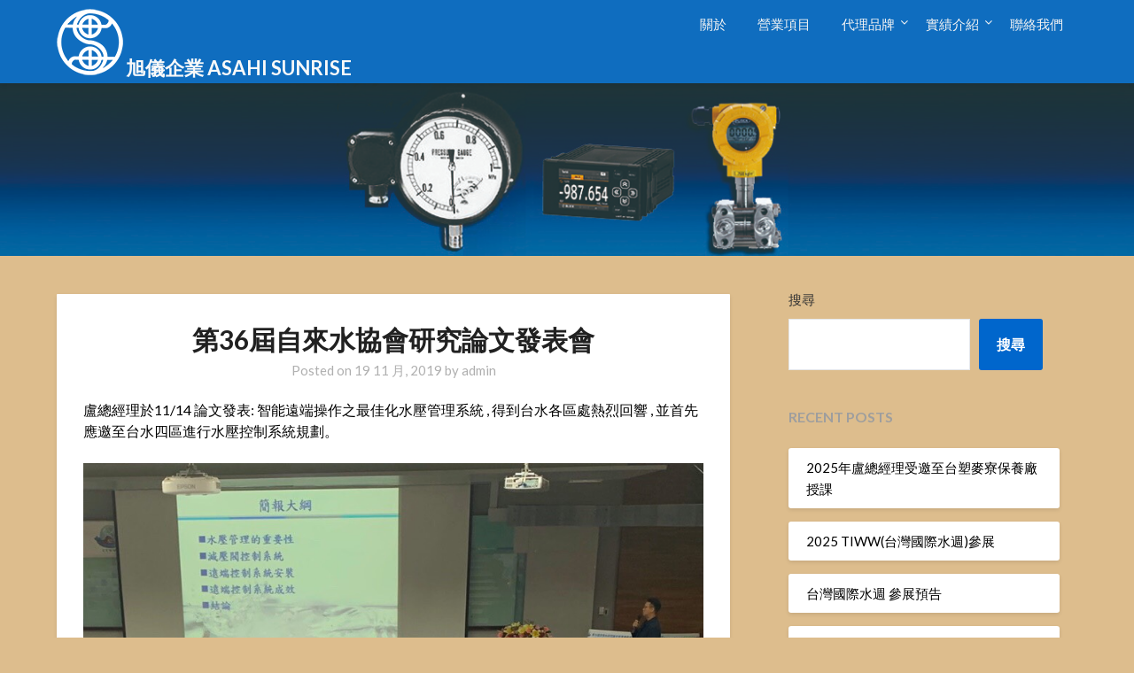

--- FILE ---
content_type: text/html; charset=UTF-8
request_url: https://asahi.tw/2019/11/%E7%AC%AC36%E5%B1%86%E8%87%AA%E4%BE%86%E6%B0%B4%E5%8D%94%E6%9C%83%E7%A0%94%E7%A9%B6%E8%AB%96%E6%96%87%E7%99%BC%E8%A1%A8%E6%9C%83/
body_size: 15585
content:
<!doctype html>
<html lang="zh-TW">
<head>
	<meta charset="UTF-8">
	<meta name="viewport" content="width=device-width, initial-scale=1">
	<link rel="profile" href="http://gmpg.org/xfn/11">
	<meta name='robots' content='index, follow, max-image-preview:large, max-snippet:-1, max-video-preview:-1' />

	<!-- This site is optimized with the Yoast SEO plugin v26.5 - https://yoast.com/wordpress/plugins/seo/ -->
	<title>第36屆自來水協會研究論文發表會 - 旭儀企業 ASAHI SUNRISE</title>
	<link rel="canonical" href="https://asahi.tw/2019/11/第36屆自來水協會研究論文發表會/" />
	<meta property="og:locale" content="zh_TW" />
	<meta property="og:type" content="article" />
	<meta property="og:title" content="第36屆自來水協會研究論文發表會 - 旭儀企業 ASAHI SUNRISE" />
	<meta property="og:description" content="盧總經理於11/14 論文發表: 智能遠端操作之最佳化水壓管理系統 , 得到台水各區處熱烈回響 , 並首先應邀..." />
	<meta property="og:url" content="https://asahi.tw/2019/11/第36屆自來水協會研究論文發表會/" />
	<meta property="og:site_name" content="旭儀企業 ASAHI SUNRISE" />
	<meta property="article:published_time" content="2019-11-19T08:55:29+00:00" />
	<meta property="og:image" content="https://asahi.tw/wp-content/uploads/2019/11/S__40378376-1.jpg" />
	<meta property="og:image:width" content="859" />
	<meta property="og:image:height" content="483" />
	<meta property="og:image:type" content="image/jpeg" />
	<meta name="author" content="admin" />
	<meta name="twitter:card" content="summary_large_image" />
	<meta name="twitter:label1" content="作者:" />
	<meta name="twitter:data1" content="admin" />
	<script type="application/ld+json" class="yoast-schema-graph">{"@context":"https://schema.org","@graph":[{"@type":"Article","@id":"https://asahi.tw/2019/11/%e7%ac%ac36%e5%b1%86%e8%87%aa%e4%be%86%e6%b0%b4%e5%8d%94%e6%9c%83%e7%a0%94%e7%a9%b6%e8%ab%96%e6%96%87%e7%99%bc%e8%a1%a8%e6%9c%83/#article","isPartOf":{"@id":"https://asahi.tw/2019/11/%e7%ac%ac36%e5%b1%86%e8%87%aa%e4%be%86%e6%b0%b4%e5%8d%94%e6%9c%83%e7%a0%94%e7%a9%b6%e8%ab%96%e6%96%87%e7%99%bc%e8%a1%a8%e6%9c%83/"},"author":{"name":"admin","@id":"https://asahi.tw/#/schema/person/16e5dcc12d09e8b4681180632b3fde71"},"headline":"第36屆自來水協會研究論文發表會","datePublished":"2019-11-19T08:55:29+00:00","mainEntityOfPage":{"@id":"https://asahi.tw/2019/11/%e7%ac%ac36%e5%b1%86%e8%87%aa%e4%be%86%e6%b0%b4%e5%8d%94%e6%9c%83%e7%a0%94%e7%a9%b6%e8%ab%96%e6%96%87%e7%99%bc%e8%a1%a8%e6%9c%83/"},"wordCount":0,"publisher":{"@id":"https://asahi.tw/#organization"},"image":{"@id":"https://asahi.tw/2019/11/%e7%ac%ac36%e5%b1%86%e8%87%aa%e4%be%86%e6%b0%b4%e5%8d%94%e6%9c%83%e7%a0%94%e7%a9%b6%e8%ab%96%e6%96%87%e7%99%bc%e8%a1%a8%e6%9c%83/#primaryimage"},"thumbnailUrl":"https://asahi.tw/wp-content/uploads/2019/11/S__40378376-1.jpg","articleSection":["Uncategorized"],"inLanguage":"zh-TW"},{"@type":"WebPage","@id":"https://asahi.tw/2019/11/%e7%ac%ac36%e5%b1%86%e8%87%aa%e4%be%86%e6%b0%b4%e5%8d%94%e6%9c%83%e7%a0%94%e7%a9%b6%e8%ab%96%e6%96%87%e7%99%bc%e8%a1%a8%e6%9c%83/","url":"https://asahi.tw/2019/11/%e7%ac%ac36%e5%b1%86%e8%87%aa%e4%be%86%e6%b0%b4%e5%8d%94%e6%9c%83%e7%a0%94%e7%a9%b6%e8%ab%96%e6%96%87%e7%99%bc%e8%a1%a8%e6%9c%83/","name":"第36屆自來水協會研究論文發表會 - 旭儀企業 ASAHI SUNRISE","isPartOf":{"@id":"https://asahi.tw/#website"},"primaryImageOfPage":{"@id":"https://asahi.tw/2019/11/%e7%ac%ac36%e5%b1%86%e8%87%aa%e4%be%86%e6%b0%b4%e5%8d%94%e6%9c%83%e7%a0%94%e7%a9%b6%e8%ab%96%e6%96%87%e7%99%bc%e8%a1%a8%e6%9c%83/#primaryimage"},"image":{"@id":"https://asahi.tw/2019/11/%e7%ac%ac36%e5%b1%86%e8%87%aa%e4%be%86%e6%b0%b4%e5%8d%94%e6%9c%83%e7%a0%94%e7%a9%b6%e8%ab%96%e6%96%87%e7%99%bc%e8%a1%a8%e6%9c%83/#primaryimage"},"thumbnailUrl":"https://asahi.tw/wp-content/uploads/2019/11/S__40378376-1.jpg","datePublished":"2019-11-19T08:55:29+00:00","breadcrumb":{"@id":"https://asahi.tw/2019/11/%e7%ac%ac36%e5%b1%86%e8%87%aa%e4%be%86%e6%b0%b4%e5%8d%94%e6%9c%83%e7%a0%94%e7%a9%b6%e8%ab%96%e6%96%87%e7%99%bc%e8%a1%a8%e6%9c%83/#breadcrumb"},"inLanguage":"zh-TW","potentialAction":[{"@type":"ReadAction","target":["https://asahi.tw/2019/11/%e7%ac%ac36%e5%b1%86%e8%87%aa%e4%be%86%e6%b0%b4%e5%8d%94%e6%9c%83%e7%a0%94%e7%a9%b6%e8%ab%96%e6%96%87%e7%99%bc%e8%a1%a8%e6%9c%83/"]}]},{"@type":"ImageObject","inLanguage":"zh-TW","@id":"https://asahi.tw/2019/11/%e7%ac%ac36%e5%b1%86%e8%87%aa%e4%be%86%e6%b0%b4%e5%8d%94%e6%9c%83%e7%a0%94%e7%a9%b6%e8%ab%96%e6%96%87%e7%99%bc%e8%a1%a8%e6%9c%83/#primaryimage","url":"https://asahi.tw/wp-content/uploads/2019/11/S__40378376-1.jpg","contentUrl":"https://asahi.tw/wp-content/uploads/2019/11/S__40378376-1.jpg","width":859,"height":483},{"@type":"BreadcrumbList","@id":"https://asahi.tw/2019/11/%e7%ac%ac36%e5%b1%86%e8%87%aa%e4%be%86%e6%b0%b4%e5%8d%94%e6%9c%83%e7%a0%94%e7%a9%b6%e8%ab%96%e6%96%87%e7%99%bc%e8%a1%a8%e6%9c%83/#breadcrumb","itemListElement":[{"@type":"ListItem","position":1,"name":"首頁","item":"https://asahi.tw/"},{"@type":"ListItem","position":2,"name":"第36屆自來水協會研究論文發表會"}]},{"@type":"WebSite","@id":"https://asahi.tw/#website","url":"https://asahi.tw/","name":"旭儀企業 ASAHI SUNRISE","description":"代理日本、加拿大、英國、德國的壓力、溫度、流量、液位計及檢測設備","publisher":{"@id":"https://asahi.tw/#organization"},"potentialAction":[{"@type":"SearchAction","target":{"@type":"EntryPoint","urlTemplate":"https://asahi.tw/?s={search_term_string}"},"query-input":{"@type":"PropertyValueSpecification","valueRequired":true,"valueName":"search_term_string"}}],"inLanguage":"zh-TW"},{"@type":"Organization","@id":"https://asahi.tw/#organization","name":"旭儀企業 ASAHI SUNRISE","url":"https://asahi.tw/","logo":{"@type":"ImageObject","inLanguage":"zh-TW","@id":"https://asahi.tw/#/schema/logo/image/","url":"https://asahi.tw/wp-content/uploads/2025/12/ASAHI_logoL-1-1.png","contentUrl":"https://asahi.tw/wp-content/uploads/2025/12/ASAHI_logoL-1-1.png","width":75,"height":75,"caption":"旭儀企業 ASAHI SUNRISE"},"image":{"@id":"https://asahi.tw/#/schema/logo/image/"}},{"@type":"Person","@id":"https://asahi.tw/#/schema/person/16e5dcc12d09e8b4681180632b3fde71","name":"admin","image":{"@type":"ImageObject","inLanguage":"zh-TW","@id":"https://asahi.tw/#/schema/person/image/","url":"https://secure.gravatar.com/avatar/6cebe06e5b82c41011f3ae8a60217f4a0703c7fb9c5719af8534075c4ae58f30?s=96&d=mm&r=g","contentUrl":"https://secure.gravatar.com/avatar/6cebe06e5b82c41011f3ae8a60217f4a0703c7fb9c5719af8534075c4ae58f30?s=96&d=mm&r=g","caption":"admin"},"sameAs":["https://asahi.tw"],"url":"https://asahi.tw/author/admin_5l548h1u/"}]}</script>
	<!-- / Yoast SEO plugin. -->


<link rel='dns-prefetch' href='//fonts.googleapis.com' />
<link rel='dns-prefetch' href='//www.googletagmanager.com' />
<link rel="alternate" type="application/rss+xml" title="訂閱《旭儀企業 ASAHI SUNRISE》&raquo; 資訊提供" href="https://asahi.tw/feed/" />
<link rel="alternate" type="application/rss+xml" title="訂閱《旭儀企業 ASAHI SUNRISE》&raquo; 留言的資訊提供" href="https://asahi.tw/comments/feed/" />
<link rel="alternate" type="application/rss+xml" title="訂閱《旭儀企業 ASAHI SUNRISE 》&raquo;〈第36屆自來水協會研究論文發表會〉留言的資訊提供" href="https://asahi.tw/2019/11/%e7%ac%ac36%e5%b1%86%e8%87%aa%e4%be%86%e6%b0%b4%e5%8d%94%e6%9c%83%e7%a0%94%e7%a9%b6%e8%ab%96%e6%96%87%e7%99%bc%e8%a1%a8%e6%9c%83/feed/" />
<link rel="alternate" title="oEmbed (JSON)" type="application/json+oembed" href="https://asahi.tw/wp-json/oembed/1.0/embed?url=https%3A%2F%2Fasahi.tw%2F2019%2F11%2F%25e7%25ac%25ac36%25e5%25b1%2586%25e8%2587%25aa%25e4%25be%2586%25e6%25b0%25b4%25e5%258d%2594%25e6%259c%2583%25e7%25a0%2594%25e7%25a9%25b6%25e8%25ab%2596%25e6%2596%2587%25e7%2599%25bc%25e8%25a1%25a8%25e6%259c%2583%2F" />
<link rel="alternate" title="oEmbed (XML)" type="text/xml+oembed" href="https://asahi.tw/wp-json/oembed/1.0/embed?url=https%3A%2F%2Fasahi.tw%2F2019%2F11%2F%25e7%25ac%25ac36%25e5%25b1%2586%25e8%2587%25aa%25e4%25be%2586%25e6%25b0%25b4%25e5%258d%2594%25e6%259c%2583%25e7%25a0%2594%25e7%25a9%25b6%25e8%25ab%2596%25e6%2596%2587%25e7%2599%25bc%25e8%25a1%25a8%25e6%259c%2583%2F&#038;format=xml" />
<style id='wp-img-auto-sizes-contain-inline-css' type='text/css'>
img:is([sizes=auto i],[sizes^="auto," i]){contain-intrinsic-size:3000px 1500px}
/*# sourceURL=wp-img-auto-sizes-contain-inline-css */
</style>
<style id='wp-emoji-styles-inline-css' type='text/css'>

	img.wp-smiley, img.emoji {
		display: inline !important;
		border: none !important;
		box-shadow: none !important;
		height: 1em !important;
		width: 1em !important;
		margin: 0 0.07em !important;
		vertical-align: -0.1em !important;
		background: none !important;
		padding: 0 !important;
	}
/*# sourceURL=wp-emoji-styles-inline-css */
</style>
<style id='wp-block-library-inline-css' type='text/css'>
:root{--wp-block-synced-color:#7a00df;--wp-block-synced-color--rgb:122,0,223;--wp-bound-block-color:var(--wp-block-synced-color);--wp-editor-canvas-background:#ddd;--wp-admin-theme-color:#007cba;--wp-admin-theme-color--rgb:0,124,186;--wp-admin-theme-color-darker-10:#006ba1;--wp-admin-theme-color-darker-10--rgb:0,107,160.5;--wp-admin-theme-color-darker-20:#005a87;--wp-admin-theme-color-darker-20--rgb:0,90,135;--wp-admin-border-width-focus:2px}@media (min-resolution:192dpi){:root{--wp-admin-border-width-focus:1.5px}}.wp-element-button{cursor:pointer}:root .has-very-light-gray-background-color{background-color:#eee}:root .has-very-dark-gray-background-color{background-color:#313131}:root .has-very-light-gray-color{color:#eee}:root .has-very-dark-gray-color{color:#313131}:root .has-vivid-green-cyan-to-vivid-cyan-blue-gradient-background{background:linear-gradient(135deg,#00d084,#0693e3)}:root .has-purple-crush-gradient-background{background:linear-gradient(135deg,#34e2e4,#4721fb 50%,#ab1dfe)}:root .has-hazy-dawn-gradient-background{background:linear-gradient(135deg,#faaca8,#dad0ec)}:root .has-subdued-olive-gradient-background{background:linear-gradient(135deg,#fafae1,#67a671)}:root .has-atomic-cream-gradient-background{background:linear-gradient(135deg,#fdd79a,#004a59)}:root .has-nightshade-gradient-background{background:linear-gradient(135deg,#330968,#31cdcf)}:root .has-midnight-gradient-background{background:linear-gradient(135deg,#020381,#2874fc)}:root{--wp--preset--font-size--normal:16px;--wp--preset--font-size--huge:42px}.has-regular-font-size{font-size:1em}.has-larger-font-size{font-size:2.625em}.has-normal-font-size{font-size:var(--wp--preset--font-size--normal)}.has-huge-font-size{font-size:var(--wp--preset--font-size--huge)}.has-text-align-center{text-align:center}.has-text-align-left{text-align:left}.has-text-align-right{text-align:right}.has-fit-text{white-space:nowrap!important}#end-resizable-editor-section{display:none}.aligncenter{clear:both}.items-justified-left{justify-content:flex-start}.items-justified-center{justify-content:center}.items-justified-right{justify-content:flex-end}.items-justified-space-between{justify-content:space-between}.screen-reader-text{border:0;clip-path:inset(50%);height:1px;margin:-1px;overflow:hidden;padding:0;position:absolute;width:1px;word-wrap:normal!important}.screen-reader-text:focus{background-color:#ddd;clip-path:none;color:#444;display:block;font-size:1em;height:auto;left:5px;line-height:normal;padding:15px 23px 14px;text-decoration:none;top:5px;width:auto;z-index:100000}html :where(.has-border-color){border-style:solid}html :where([style*=border-top-color]){border-top-style:solid}html :where([style*=border-right-color]){border-right-style:solid}html :where([style*=border-bottom-color]){border-bottom-style:solid}html :where([style*=border-left-color]){border-left-style:solid}html :where([style*=border-width]){border-style:solid}html :where([style*=border-top-width]){border-top-style:solid}html :where([style*=border-right-width]){border-right-style:solid}html :where([style*=border-bottom-width]){border-bottom-style:solid}html :where([style*=border-left-width]){border-left-style:solid}html :where(img[class*=wp-image-]){height:auto;max-width:100%}:where(figure){margin:0 0 1em}html :where(.is-position-sticky){--wp-admin--admin-bar--position-offset:var(--wp-admin--admin-bar--height,0px)}@media screen and (max-width:600px){html :where(.is-position-sticky){--wp-admin--admin-bar--position-offset:0px}}

/*# sourceURL=wp-block-library-inline-css */
</style><style id='wp-block-archives-inline-css' type='text/css'>
.wp-block-archives{box-sizing:border-box}.wp-block-archives-dropdown label{display:block}
/*# sourceURL=https://asahi.tw/wp-includes/blocks/archives/style.min.css */
</style>
<style id='wp-block-categories-inline-css' type='text/css'>
.wp-block-categories{box-sizing:border-box}.wp-block-categories.alignleft{margin-right:2em}.wp-block-categories.alignright{margin-left:2em}.wp-block-categories.wp-block-categories-dropdown.aligncenter{text-align:center}.wp-block-categories .wp-block-categories__label{display:block;width:100%}
/*# sourceURL=https://asahi.tw/wp-includes/blocks/categories/style.min.css */
</style>
<style id='wp-block-heading-inline-css' type='text/css'>
h1:where(.wp-block-heading).has-background,h2:where(.wp-block-heading).has-background,h3:where(.wp-block-heading).has-background,h4:where(.wp-block-heading).has-background,h5:where(.wp-block-heading).has-background,h6:where(.wp-block-heading).has-background{padding:1.25em 2.375em}h1.has-text-align-left[style*=writing-mode]:where([style*=vertical-lr]),h1.has-text-align-right[style*=writing-mode]:where([style*=vertical-rl]),h2.has-text-align-left[style*=writing-mode]:where([style*=vertical-lr]),h2.has-text-align-right[style*=writing-mode]:where([style*=vertical-rl]),h3.has-text-align-left[style*=writing-mode]:where([style*=vertical-lr]),h3.has-text-align-right[style*=writing-mode]:where([style*=vertical-rl]),h4.has-text-align-left[style*=writing-mode]:where([style*=vertical-lr]),h4.has-text-align-right[style*=writing-mode]:where([style*=vertical-rl]),h5.has-text-align-left[style*=writing-mode]:where([style*=vertical-lr]),h5.has-text-align-right[style*=writing-mode]:where([style*=vertical-rl]),h6.has-text-align-left[style*=writing-mode]:where([style*=vertical-lr]),h6.has-text-align-right[style*=writing-mode]:where([style*=vertical-rl]){rotate:180deg}
/*# sourceURL=https://asahi.tw/wp-includes/blocks/heading/style.min.css */
</style>
<style id='wp-block-image-inline-css' type='text/css'>
.wp-block-image>a,.wp-block-image>figure>a{display:inline-block}.wp-block-image img{box-sizing:border-box;height:auto;max-width:100%;vertical-align:bottom}@media not (prefers-reduced-motion){.wp-block-image img.hide{visibility:hidden}.wp-block-image img.show{animation:show-content-image .4s}}.wp-block-image[style*=border-radius] img,.wp-block-image[style*=border-radius]>a{border-radius:inherit}.wp-block-image.has-custom-border img{box-sizing:border-box}.wp-block-image.aligncenter{text-align:center}.wp-block-image.alignfull>a,.wp-block-image.alignwide>a{width:100%}.wp-block-image.alignfull img,.wp-block-image.alignwide img{height:auto;width:100%}.wp-block-image .aligncenter,.wp-block-image .alignleft,.wp-block-image .alignright,.wp-block-image.aligncenter,.wp-block-image.alignleft,.wp-block-image.alignright{display:table}.wp-block-image .aligncenter>figcaption,.wp-block-image .alignleft>figcaption,.wp-block-image .alignright>figcaption,.wp-block-image.aligncenter>figcaption,.wp-block-image.alignleft>figcaption,.wp-block-image.alignright>figcaption{caption-side:bottom;display:table-caption}.wp-block-image .alignleft{float:left;margin:.5em 1em .5em 0}.wp-block-image .alignright{float:right;margin:.5em 0 .5em 1em}.wp-block-image .aligncenter{margin-left:auto;margin-right:auto}.wp-block-image :where(figcaption){margin-bottom:1em;margin-top:.5em}.wp-block-image.is-style-circle-mask img{border-radius:9999px}@supports ((-webkit-mask-image:none) or (mask-image:none)) or (-webkit-mask-image:none){.wp-block-image.is-style-circle-mask img{border-radius:0;-webkit-mask-image:url('data:image/svg+xml;utf8,<svg viewBox="0 0 100 100" xmlns="http://www.w3.org/2000/svg"><circle cx="50" cy="50" r="50"/></svg>');mask-image:url('data:image/svg+xml;utf8,<svg viewBox="0 0 100 100" xmlns="http://www.w3.org/2000/svg"><circle cx="50" cy="50" r="50"/></svg>');mask-mode:alpha;-webkit-mask-position:center;mask-position:center;-webkit-mask-repeat:no-repeat;mask-repeat:no-repeat;-webkit-mask-size:contain;mask-size:contain}}:root :where(.wp-block-image.is-style-rounded img,.wp-block-image .is-style-rounded img){border-radius:9999px}.wp-block-image figure{margin:0}.wp-lightbox-container{display:flex;flex-direction:column;position:relative}.wp-lightbox-container img{cursor:zoom-in}.wp-lightbox-container img:hover+button{opacity:1}.wp-lightbox-container button{align-items:center;backdrop-filter:blur(16px) saturate(180%);background-color:#5a5a5a40;border:none;border-radius:4px;cursor:zoom-in;display:flex;height:20px;justify-content:center;opacity:0;padding:0;position:absolute;right:16px;text-align:center;top:16px;width:20px;z-index:100}@media not (prefers-reduced-motion){.wp-lightbox-container button{transition:opacity .2s ease}}.wp-lightbox-container button:focus-visible{outline:3px auto #5a5a5a40;outline:3px auto -webkit-focus-ring-color;outline-offset:3px}.wp-lightbox-container button:hover{cursor:pointer;opacity:1}.wp-lightbox-container button:focus{opacity:1}.wp-lightbox-container button:focus,.wp-lightbox-container button:hover,.wp-lightbox-container button:not(:hover):not(:active):not(.has-background){background-color:#5a5a5a40;border:none}.wp-lightbox-overlay{box-sizing:border-box;cursor:zoom-out;height:100vh;left:0;overflow:hidden;position:fixed;top:0;visibility:hidden;width:100%;z-index:100000}.wp-lightbox-overlay .close-button{align-items:center;cursor:pointer;display:flex;justify-content:center;min-height:40px;min-width:40px;padding:0;position:absolute;right:calc(env(safe-area-inset-right) + 16px);top:calc(env(safe-area-inset-top) + 16px);z-index:5000000}.wp-lightbox-overlay .close-button:focus,.wp-lightbox-overlay .close-button:hover,.wp-lightbox-overlay .close-button:not(:hover):not(:active):not(.has-background){background:none;border:none}.wp-lightbox-overlay .lightbox-image-container{height:var(--wp--lightbox-container-height);left:50%;overflow:hidden;position:absolute;top:50%;transform:translate(-50%,-50%);transform-origin:top left;width:var(--wp--lightbox-container-width);z-index:9999999999}.wp-lightbox-overlay .wp-block-image{align-items:center;box-sizing:border-box;display:flex;height:100%;justify-content:center;margin:0;position:relative;transform-origin:0 0;width:100%;z-index:3000000}.wp-lightbox-overlay .wp-block-image img{height:var(--wp--lightbox-image-height);min-height:var(--wp--lightbox-image-height);min-width:var(--wp--lightbox-image-width);width:var(--wp--lightbox-image-width)}.wp-lightbox-overlay .wp-block-image figcaption{display:none}.wp-lightbox-overlay button{background:none;border:none}.wp-lightbox-overlay .scrim{background-color:#fff;height:100%;opacity:.9;position:absolute;width:100%;z-index:2000000}.wp-lightbox-overlay.active{visibility:visible}@media not (prefers-reduced-motion){.wp-lightbox-overlay.active{animation:turn-on-visibility .25s both}.wp-lightbox-overlay.active img{animation:turn-on-visibility .35s both}.wp-lightbox-overlay.show-closing-animation:not(.active){animation:turn-off-visibility .35s both}.wp-lightbox-overlay.show-closing-animation:not(.active) img{animation:turn-off-visibility .25s both}.wp-lightbox-overlay.zoom.active{animation:none;opacity:1;visibility:visible}.wp-lightbox-overlay.zoom.active .lightbox-image-container{animation:lightbox-zoom-in .4s}.wp-lightbox-overlay.zoom.active .lightbox-image-container img{animation:none}.wp-lightbox-overlay.zoom.active .scrim{animation:turn-on-visibility .4s forwards}.wp-lightbox-overlay.zoom.show-closing-animation:not(.active){animation:none}.wp-lightbox-overlay.zoom.show-closing-animation:not(.active) .lightbox-image-container{animation:lightbox-zoom-out .4s}.wp-lightbox-overlay.zoom.show-closing-animation:not(.active) .lightbox-image-container img{animation:none}.wp-lightbox-overlay.zoom.show-closing-animation:not(.active) .scrim{animation:turn-off-visibility .4s forwards}}@keyframes show-content-image{0%{visibility:hidden}99%{visibility:hidden}to{visibility:visible}}@keyframes turn-on-visibility{0%{opacity:0}to{opacity:1}}@keyframes turn-off-visibility{0%{opacity:1;visibility:visible}99%{opacity:0;visibility:visible}to{opacity:0;visibility:hidden}}@keyframes lightbox-zoom-in{0%{transform:translate(calc((-100vw + var(--wp--lightbox-scrollbar-width))/2 + var(--wp--lightbox-initial-left-position)),calc(-50vh + var(--wp--lightbox-initial-top-position))) scale(var(--wp--lightbox-scale))}to{transform:translate(-50%,-50%) scale(1)}}@keyframes lightbox-zoom-out{0%{transform:translate(-50%,-50%) scale(1);visibility:visible}99%{visibility:visible}to{transform:translate(calc((-100vw + var(--wp--lightbox-scrollbar-width))/2 + var(--wp--lightbox-initial-left-position)),calc(-50vh + var(--wp--lightbox-initial-top-position))) scale(var(--wp--lightbox-scale));visibility:hidden}}
/*# sourceURL=https://asahi.tw/wp-includes/blocks/image/style.min.css */
</style>
<style id='wp-block-latest-comments-inline-css' type='text/css'>
ol.wp-block-latest-comments{box-sizing:border-box;margin-left:0}:where(.wp-block-latest-comments:not([style*=line-height] .wp-block-latest-comments__comment)){line-height:1.1}:where(.wp-block-latest-comments:not([style*=line-height] .wp-block-latest-comments__comment-excerpt p)){line-height:1.8}.has-dates :where(.wp-block-latest-comments:not([style*=line-height])),.has-excerpts :where(.wp-block-latest-comments:not([style*=line-height])){line-height:1.5}.wp-block-latest-comments .wp-block-latest-comments{padding-left:0}.wp-block-latest-comments__comment{list-style:none;margin-bottom:1em}.has-avatars .wp-block-latest-comments__comment{list-style:none;min-height:2.25em}.has-avatars .wp-block-latest-comments__comment .wp-block-latest-comments__comment-excerpt,.has-avatars .wp-block-latest-comments__comment .wp-block-latest-comments__comment-meta{margin-left:3.25em}.wp-block-latest-comments__comment-excerpt p{font-size:.875em;margin:.36em 0 1.4em}.wp-block-latest-comments__comment-date{display:block;font-size:.75em}.wp-block-latest-comments .avatar,.wp-block-latest-comments__comment-avatar{border-radius:1.5em;display:block;float:left;height:2.5em;margin-right:.75em;width:2.5em}.wp-block-latest-comments[class*=-font-size] a,.wp-block-latest-comments[style*=font-size] a{font-size:inherit}
/*# sourceURL=https://asahi.tw/wp-includes/blocks/latest-comments/style.min.css */
</style>
<style id='wp-block-latest-posts-inline-css' type='text/css'>
.wp-block-latest-posts{box-sizing:border-box}.wp-block-latest-posts.alignleft{margin-right:2em}.wp-block-latest-posts.alignright{margin-left:2em}.wp-block-latest-posts.wp-block-latest-posts__list{list-style:none}.wp-block-latest-posts.wp-block-latest-posts__list li{clear:both;overflow-wrap:break-word}.wp-block-latest-posts.is-grid{display:flex;flex-wrap:wrap}.wp-block-latest-posts.is-grid li{margin:0 1.25em 1.25em 0;width:100%}@media (min-width:600px){.wp-block-latest-posts.columns-2 li{width:calc(50% - .625em)}.wp-block-latest-posts.columns-2 li:nth-child(2n){margin-right:0}.wp-block-latest-posts.columns-3 li{width:calc(33.33333% - .83333em)}.wp-block-latest-posts.columns-3 li:nth-child(3n){margin-right:0}.wp-block-latest-posts.columns-4 li{width:calc(25% - .9375em)}.wp-block-latest-posts.columns-4 li:nth-child(4n){margin-right:0}.wp-block-latest-posts.columns-5 li{width:calc(20% - 1em)}.wp-block-latest-posts.columns-5 li:nth-child(5n){margin-right:0}.wp-block-latest-posts.columns-6 li{width:calc(16.66667% - 1.04167em)}.wp-block-latest-posts.columns-6 li:nth-child(6n){margin-right:0}}:root :where(.wp-block-latest-posts.is-grid){padding:0}:root :where(.wp-block-latest-posts.wp-block-latest-posts__list){padding-left:0}.wp-block-latest-posts__post-author,.wp-block-latest-posts__post-date{display:block;font-size:.8125em}.wp-block-latest-posts__post-excerpt,.wp-block-latest-posts__post-full-content{margin-bottom:1em;margin-top:.5em}.wp-block-latest-posts__featured-image a{display:inline-block}.wp-block-latest-posts__featured-image img{height:auto;max-width:100%;width:auto}.wp-block-latest-posts__featured-image.alignleft{float:left;margin-right:1em}.wp-block-latest-posts__featured-image.alignright{float:right;margin-left:1em}.wp-block-latest-posts__featured-image.aligncenter{margin-bottom:1em;text-align:center}
/*# sourceURL=https://asahi.tw/wp-includes/blocks/latest-posts/style.min.css */
</style>
<style id='wp-block-search-inline-css' type='text/css'>
.wp-block-search__button{margin-left:10px;word-break:normal}.wp-block-search__button.has-icon{line-height:0}.wp-block-search__button svg{height:1.25em;min-height:24px;min-width:24px;width:1.25em;fill:currentColor;vertical-align:text-bottom}:where(.wp-block-search__button){border:1px solid #ccc;padding:6px 10px}.wp-block-search__inside-wrapper{display:flex;flex:auto;flex-wrap:nowrap;max-width:100%}.wp-block-search__label{width:100%}.wp-block-search.wp-block-search__button-only .wp-block-search__button{box-sizing:border-box;display:flex;flex-shrink:0;justify-content:center;margin-left:0;max-width:100%}.wp-block-search.wp-block-search__button-only .wp-block-search__inside-wrapper{min-width:0!important;transition-property:width}.wp-block-search.wp-block-search__button-only .wp-block-search__input{flex-basis:100%;transition-duration:.3s}.wp-block-search.wp-block-search__button-only.wp-block-search__searchfield-hidden,.wp-block-search.wp-block-search__button-only.wp-block-search__searchfield-hidden .wp-block-search__inside-wrapper{overflow:hidden}.wp-block-search.wp-block-search__button-only.wp-block-search__searchfield-hidden .wp-block-search__input{border-left-width:0!important;border-right-width:0!important;flex-basis:0;flex-grow:0;margin:0;min-width:0!important;padding-left:0!important;padding-right:0!important;width:0!important}:where(.wp-block-search__input){appearance:none;border:1px solid #949494;flex-grow:1;font-family:inherit;font-size:inherit;font-style:inherit;font-weight:inherit;letter-spacing:inherit;line-height:inherit;margin-left:0;margin-right:0;min-width:3rem;padding:8px;text-decoration:unset!important;text-transform:inherit}:where(.wp-block-search__button-inside .wp-block-search__inside-wrapper){background-color:#fff;border:1px solid #949494;box-sizing:border-box;padding:4px}:where(.wp-block-search__button-inside .wp-block-search__inside-wrapper) .wp-block-search__input{border:none;border-radius:0;padding:0 4px}:where(.wp-block-search__button-inside .wp-block-search__inside-wrapper) .wp-block-search__input:focus{outline:none}:where(.wp-block-search__button-inside .wp-block-search__inside-wrapper) :where(.wp-block-search__button){padding:4px 8px}.wp-block-search.aligncenter .wp-block-search__inside-wrapper{margin:auto}.wp-block[data-align=right] .wp-block-search.wp-block-search__button-only .wp-block-search__inside-wrapper{float:right}
/*# sourceURL=https://asahi.tw/wp-includes/blocks/search/style.min.css */
</style>
<style id='wp-block-group-inline-css' type='text/css'>
.wp-block-group{box-sizing:border-box}:where(.wp-block-group.wp-block-group-is-layout-constrained){position:relative}
/*# sourceURL=https://asahi.tw/wp-includes/blocks/group/style.min.css */
</style>
<style id='global-styles-inline-css' type='text/css'>
:root{--wp--preset--aspect-ratio--square: 1;--wp--preset--aspect-ratio--4-3: 4/3;--wp--preset--aspect-ratio--3-4: 3/4;--wp--preset--aspect-ratio--3-2: 3/2;--wp--preset--aspect-ratio--2-3: 2/3;--wp--preset--aspect-ratio--16-9: 16/9;--wp--preset--aspect-ratio--9-16: 9/16;--wp--preset--color--black: #000000;--wp--preset--color--cyan-bluish-gray: #abb8c3;--wp--preset--color--white: #ffffff;--wp--preset--color--pale-pink: #f78da7;--wp--preset--color--vivid-red: #cf2e2e;--wp--preset--color--luminous-vivid-orange: #ff6900;--wp--preset--color--luminous-vivid-amber: #fcb900;--wp--preset--color--light-green-cyan: #7bdcb5;--wp--preset--color--vivid-green-cyan: #00d084;--wp--preset--color--pale-cyan-blue: #8ed1fc;--wp--preset--color--vivid-cyan-blue: #0693e3;--wp--preset--color--vivid-purple: #9b51e0;--wp--preset--gradient--vivid-cyan-blue-to-vivid-purple: linear-gradient(135deg,rgb(6,147,227) 0%,rgb(155,81,224) 100%);--wp--preset--gradient--light-green-cyan-to-vivid-green-cyan: linear-gradient(135deg,rgb(122,220,180) 0%,rgb(0,208,130) 100%);--wp--preset--gradient--luminous-vivid-amber-to-luminous-vivid-orange: linear-gradient(135deg,rgb(252,185,0) 0%,rgb(255,105,0) 100%);--wp--preset--gradient--luminous-vivid-orange-to-vivid-red: linear-gradient(135deg,rgb(255,105,0) 0%,rgb(207,46,46) 100%);--wp--preset--gradient--very-light-gray-to-cyan-bluish-gray: linear-gradient(135deg,rgb(238,238,238) 0%,rgb(169,184,195) 100%);--wp--preset--gradient--cool-to-warm-spectrum: linear-gradient(135deg,rgb(74,234,220) 0%,rgb(151,120,209) 20%,rgb(207,42,186) 40%,rgb(238,44,130) 60%,rgb(251,105,98) 80%,rgb(254,248,76) 100%);--wp--preset--gradient--blush-light-purple: linear-gradient(135deg,rgb(255,206,236) 0%,rgb(152,150,240) 100%);--wp--preset--gradient--blush-bordeaux: linear-gradient(135deg,rgb(254,205,165) 0%,rgb(254,45,45) 50%,rgb(107,0,62) 100%);--wp--preset--gradient--luminous-dusk: linear-gradient(135deg,rgb(255,203,112) 0%,rgb(199,81,192) 50%,rgb(65,88,208) 100%);--wp--preset--gradient--pale-ocean: linear-gradient(135deg,rgb(255,245,203) 0%,rgb(182,227,212) 50%,rgb(51,167,181) 100%);--wp--preset--gradient--electric-grass: linear-gradient(135deg,rgb(202,248,128) 0%,rgb(113,206,126) 100%);--wp--preset--gradient--midnight: linear-gradient(135deg,rgb(2,3,129) 0%,rgb(40,116,252) 100%);--wp--preset--font-size--small: 13px;--wp--preset--font-size--medium: 20px;--wp--preset--font-size--large: 36px;--wp--preset--font-size--x-large: 42px;--wp--preset--spacing--20: 0.44rem;--wp--preset--spacing--30: 0.67rem;--wp--preset--spacing--40: 1rem;--wp--preset--spacing--50: 1.5rem;--wp--preset--spacing--60: 2.25rem;--wp--preset--spacing--70: 3.38rem;--wp--preset--spacing--80: 5.06rem;--wp--preset--shadow--natural: 6px 6px 9px rgba(0, 0, 0, 0.2);--wp--preset--shadow--deep: 12px 12px 50px rgba(0, 0, 0, 0.4);--wp--preset--shadow--sharp: 6px 6px 0px rgba(0, 0, 0, 0.2);--wp--preset--shadow--outlined: 6px 6px 0px -3px rgb(255, 255, 255), 6px 6px rgb(0, 0, 0);--wp--preset--shadow--crisp: 6px 6px 0px rgb(0, 0, 0);}:where(.is-layout-flex){gap: 0.5em;}:where(.is-layout-grid){gap: 0.5em;}body .is-layout-flex{display: flex;}.is-layout-flex{flex-wrap: wrap;align-items: center;}.is-layout-flex > :is(*, div){margin: 0;}body .is-layout-grid{display: grid;}.is-layout-grid > :is(*, div){margin: 0;}:where(.wp-block-columns.is-layout-flex){gap: 2em;}:where(.wp-block-columns.is-layout-grid){gap: 2em;}:where(.wp-block-post-template.is-layout-flex){gap: 1.25em;}:where(.wp-block-post-template.is-layout-grid){gap: 1.25em;}.has-black-color{color: var(--wp--preset--color--black) !important;}.has-cyan-bluish-gray-color{color: var(--wp--preset--color--cyan-bluish-gray) !important;}.has-white-color{color: var(--wp--preset--color--white) !important;}.has-pale-pink-color{color: var(--wp--preset--color--pale-pink) !important;}.has-vivid-red-color{color: var(--wp--preset--color--vivid-red) !important;}.has-luminous-vivid-orange-color{color: var(--wp--preset--color--luminous-vivid-orange) !important;}.has-luminous-vivid-amber-color{color: var(--wp--preset--color--luminous-vivid-amber) !important;}.has-light-green-cyan-color{color: var(--wp--preset--color--light-green-cyan) !important;}.has-vivid-green-cyan-color{color: var(--wp--preset--color--vivid-green-cyan) !important;}.has-pale-cyan-blue-color{color: var(--wp--preset--color--pale-cyan-blue) !important;}.has-vivid-cyan-blue-color{color: var(--wp--preset--color--vivid-cyan-blue) !important;}.has-vivid-purple-color{color: var(--wp--preset--color--vivid-purple) !important;}.has-black-background-color{background-color: var(--wp--preset--color--black) !important;}.has-cyan-bluish-gray-background-color{background-color: var(--wp--preset--color--cyan-bluish-gray) !important;}.has-white-background-color{background-color: var(--wp--preset--color--white) !important;}.has-pale-pink-background-color{background-color: var(--wp--preset--color--pale-pink) !important;}.has-vivid-red-background-color{background-color: var(--wp--preset--color--vivid-red) !important;}.has-luminous-vivid-orange-background-color{background-color: var(--wp--preset--color--luminous-vivid-orange) !important;}.has-luminous-vivid-amber-background-color{background-color: var(--wp--preset--color--luminous-vivid-amber) !important;}.has-light-green-cyan-background-color{background-color: var(--wp--preset--color--light-green-cyan) !important;}.has-vivid-green-cyan-background-color{background-color: var(--wp--preset--color--vivid-green-cyan) !important;}.has-pale-cyan-blue-background-color{background-color: var(--wp--preset--color--pale-cyan-blue) !important;}.has-vivid-cyan-blue-background-color{background-color: var(--wp--preset--color--vivid-cyan-blue) !important;}.has-vivid-purple-background-color{background-color: var(--wp--preset--color--vivid-purple) !important;}.has-black-border-color{border-color: var(--wp--preset--color--black) !important;}.has-cyan-bluish-gray-border-color{border-color: var(--wp--preset--color--cyan-bluish-gray) !important;}.has-white-border-color{border-color: var(--wp--preset--color--white) !important;}.has-pale-pink-border-color{border-color: var(--wp--preset--color--pale-pink) !important;}.has-vivid-red-border-color{border-color: var(--wp--preset--color--vivid-red) !important;}.has-luminous-vivid-orange-border-color{border-color: var(--wp--preset--color--luminous-vivid-orange) !important;}.has-luminous-vivid-amber-border-color{border-color: var(--wp--preset--color--luminous-vivid-amber) !important;}.has-light-green-cyan-border-color{border-color: var(--wp--preset--color--light-green-cyan) !important;}.has-vivid-green-cyan-border-color{border-color: var(--wp--preset--color--vivid-green-cyan) !important;}.has-pale-cyan-blue-border-color{border-color: var(--wp--preset--color--pale-cyan-blue) !important;}.has-vivid-cyan-blue-border-color{border-color: var(--wp--preset--color--vivid-cyan-blue) !important;}.has-vivid-purple-border-color{border-color: var(--wp--preset--color--vivid-purple) !important;}.has-vivid-cyan-blue-to-vivid-purple-gradient-background{background: var(--wp--preset--gradient--vivid-cyan-blue-to-vivid-purple) !important;}.has-light-green-cyan-to-vivid-green-cyan-gradient-background{background: var(--wp--preset--gradient--light-green-cyan-to-vivid-green-cyan) !important;}.has-luminous-vivid-amber-to-luminous-vivid-orange-gradient-background{background: var(--wp--preset--gradient--luminous-vivid-amber-to-luminous-vivid-orange) !important;}.has-luminous-vivid-orange-to-vivid-red-gradient-background{background: var(--wp--preset--gradient--luminous-vivid-orange-to-vivid-red) !important;}.has-very-light-gray-to-cyan-bluish-gray-gradient-background{background: var(--wp--preset--gradient--very-light-gray-to-cyan-bluish-gray) !important;}.has-cool-to-warm-spectrum-gradient-background{background: var(--wp--preset--gradient--cool-to-warm-spectrum) !important;}.has-blush-light-purple-gradient-background{background: var(--wp--preset--gradient--blush-light-purple) !important;}.has-blush-bordeaux-gradient-background{background: var(--wp--preset--gradient--blush-bordeaux) !important;}.has-luminous-dusk-gradient-background{background: var(--wp--preset--gradient--luminous-dusk) !important;}.has-pale-ocean-gradient-background{background: var(--wp--preset--gradient--pale-ocean) !important;}.has-electric-grass-gradient-background{background: var(--wp--preset--gradient--electric-grass) !important;}.has-midnight-gradient-background{background: var(--wp--preset--gradient--midnight) !important;}.has-small-font-size{font-size: var(--wp--preset--font-size--small) !important;}.has-medium-font-size{font-size: var(--wp--preset--font-size--medium) !important;}.has-large-font-size{font-size: var(--wp--preset--font-size--large) !important;}.has-x-large-font-size{font-size: var(--wp--preset--font-size--x-large) !important;}
/*# sourceURL=global-styles-inline-css */
</style>

<style id='classic-theme-styles-inline-css' type='text/css'>
/*! This file is auto-generated */
.wp-block-button__link{color:#fff;background-color:#32373c;border-radius:9999px;box-shadow:none;text-decoration:none;padding:calc(.667em + 2px) calc(1.333em + 2px);font-size:1.125em}.wp-block-file__button{background:#32373c;color:#fff;text-decoration:none}
/*# sourceURL=/wp-includes/css/classic-themes.min.css */
</style>
<link rel='stylesheet' id='contact-form-7-css' href='https://asahi.tw/wp-content/plugins/contact-form-7/includes/css/styles.css?ver=6.1.4' type='text/css' media='all' />
<link rel='stylesheet' id='font-awesome-css' href='https://asahi.tw/wp-content/themes/bloggist/css/font-awesome.min.css?ver=6.9' type='text/css' media='all' />
<link rel='stylesheet' id='bloggist-style-css' href='https://asahi.tw/wp-content/themes/bloggist/style.css?ver=6.9' type='text/css' media='all' />
<link rel='stylesheet' id='bloggist-google-fonts-css' href='//fonts.googleapis.com/css?family=Lato%3A300%2C400%2C700%2C900&#038;ver=6.9' type='text/css' media='all' />
<link rel='stylesheet' id='wp-block-paragraph-css' href='https://asahi.tw/wp-includes/blocks/paragraph/style.min.css?ver=6.9' type='text/css' media='all' />
<script type="text/javascript" src="https://asahi.tw/wp-includes/js/jquery/jquery.min.js?ver=3.7.1" id="jquery-core-js"></script>
<script type="text/javascript" src="https://asahi.tw/wp-includes/js/jquery/jquery-migrate.min.js?ver=3.4.1" id="jquery-migrate-js"></script>
<link rel="https://api.w.org/" href="https://asahi.tw/wp-json/" /><link rel="alternate" title="JSON" type="application/json" href="https://asahi.tw/wp-json/wp/v2/posts/1410" /><link rel="EditURI" type="application/rsd+xml" title="RSD" href="https://asahi.tw/xmlrpc.php?rsd" />
<meta name="generator" content="WordPress 6.9" />
<link rel='shortlink' href='https://asahi.tw/?p=1410' />
<meta name="generator" content="Site Kit by Google 1.167.0" /><link rel="pingback" href="https://asahi.tw/xmlrpc.php">
		<style type="text/css">
		body, .site, .swidgets-wrap h3, .post-data-text { background: ; }
		.site-title a, .site-description { color: ; }
		.sheader { background-color:  !important; }
		.main-navigation ul li a, .main-navigation ul li .sub-arrow, .super-menu .toggle-mobile-menu,.toggle-mobile-menu:before, .mobile-menu-active .smenu-hide { color: #f4f4f4; }
		#smobile-menu.show .main-navigation ul ul.children.active, #smobile-menu.show .main-navigation ul ul.sub-menu.active, #smobile-menu.show .main-navigation ul li, .smenu-hide.toggle-mobile-menu.menu-toggle, #smobile-menu.show .main-navigation ul li, .primary-menu ul li ul.children li, .primary-menu ul li ul.sub-menu li, .primary-menu .pmenu, .super-menu { border-color: #eeee22; border-bottom-color: #eeee22; }
		#secondary .widget h3, #secondary .widget h3 a, #secondary .widget h4, #secondary .widget h1, #secondary .widget h2, #secondary .widget h5, #secondary .widget h6, #secondary .widget h4 a { color: ; }
		#secondary .widget a, #secondary a, #secondary .widget li a , #secondary span.sub-arrow{ color: ; }
		#secondary, #secondary .widget, #secondary .widget p, #secondary .widget li, .widget time.rpwe-time.published { color: ; }
		#secondary .swidgets-wrap, #secondary .widget ul li, .featured-sidebar .search-field { border-color: ; }
		.site-info, .footer-column-three input.search-submit, .footer-column-three p, .footer-column-three li, .footer-column-three td, .footer-column-three th, .footer-column-three caption { color: ; }
		.footer-column-three h3, .footer-column-three h4, .footer-column-three h5, .footer-column-three h6, .footer-column-three h1, .footer-column-three h2, .footer-column-three h4, .footer-column-three h3 a { color: ; }
		.footer-column-three a, .footer-column-three li a, .footer-column-three .widget a, .footer-column-three .sub-arrow { color: ; }
		.footer-column-three h3:after { background: ; }
		.site-info, .widget ul li, .footer-column-three input.search-field, .footer-column-three input.search-submit { border-color: ; }
		.site-footer { background-color: ; }
		.content-wrapper h2.entry-title a, .content-wrapper h2.entry-title a:hover, .content-wrapper h2.entry-title a:active, .content-wrapper h2.entry-title a:focus, .archive .page-header h1, .blogposts-list h2 a, .blogposts-list h2 a:hover, .blogposts-list h2 a:active, .search-results h1.page-title { color: ; }
		.blogposts-list .post-data-text, .blogposts-list .post-data-text a, .content-wrapper .post-data-text *{ color: ; }
		.blogposts-list p { color: ; }
		.page-numbers li a, .blogposts-list .blogpost-button { background: ; }
		.page-numbers li a, .blogposts-list .blogpost-button, span.page-numbers.dots, .page-numbers.current, .page-numbers li a:hover { color: ; }
		.archive .page-header h1, .search-results h1.page-title, .blogposts-list.fbox, span.page-numbers.dots, .page-numbers li a, .page-numbers.current { border-color: ; }
		.blogposts-list .post-data-divider { background: ; }
		.page .comments-area .comment-author, .page .comments-area .comment-author a, .page .comments-area .comments-title, .page .content-area h1, .page .content-area h2, .page .content-area h3, .page .content-area h4, .page .content-area h5, .page .content-area h6, .page .content-area th, .single  .comments-area .comment-author, .single .comments-area .comment-author a, .single .comments-area .comments-title, .single .content-area h1, .single .content-area h2, .single .content-area h3, .single .content-area h4, .single .content-area h5, .single .content-area h6, .single .content-area th, .search-no-results h1, .error404 h1 { color: ; }
		.single .post-data-text, .page .post-data-text, .page .post-data-text a, .single .post-data-text a, .comments-area .comment-meta .comment-metadata a, .single .post-data-text * { color: ; }
		.page .content-area p, .page article, .page .content-area table, .page .content-area dd, .page .content-area dt, .page .content-area address, .page .content-area .entry-content, .page .content-area li, .page .content-area ol, .single .content-area p, .single article, .single .content-area table, .single .content-area dd, .single .content-area dt, .single .content-area address, .single .entry-content, .single .content-area li, .single .content-area ol, .search-no-results .page-content p { color: ; }
		.single .entry-content a, .page .entry-content a, .comment-content a, .comments-area .reply a, .logged-in-as a, .comments-area .comment-respond a { color: ; }
		.comments-area p.form-submit input { background: ; }
		.error404 .page-content p, .error404 input.search-submit, .search-no-results input.search-submit { color: ; }
		.page .comments-area, .page article.fbox, .page article tr, .page .comments-area ol.comment-list ol.children li, .page .comments-area ol.comment-list .comment, .single .comments-area, .single article.fbox, .single article tr, .comments-area ol.comment-list ol.children li, .comments-area ol.comment-list .comment, .error404 main#main, .error404 .search-form label, .search-no-results .search-form label, .error404 input.search-submit, .search-no-results input.search-submit, .error404 main#main, .search-no-results section.fbox.no-results.not-found{ border-color: ; }
		.single .post-data-divider, .page .post-data-divider { background: ; }
		.single .comments-area p.form-submit input, .page .comments-area p.form-submit input { color: ; }
		.bottom-header-wrapper { padding-top: px; }
		.bottom-header-wrapper { padding-bottom: px; }
		.bottom-header-wrapper { background: ; }
		.bottom-header-wrapper *{ color: ; }
		.header-widget a, .header-widget li a, .header-widget i.fa { color: ; }
		.header-widget, .header-widget p, .header-widget li, .header-widget .textwidget { color: ; }
		.header-widget .widget-title, .header-widget h1, .header-widget h3, .header-widget h2, .header-widget h4, .header-widget h5, .header-widget h6{ color: ; }
		.header-widget.swidgets-wrap, .header-widget ul li, .header-widget .search-field { border-color: ; }
		.bottom-header-title, .bottom-header-paragraph{ color: ; }

		#secondary .widget-title-lines:after, #secondary .widget-title-lines:before { background: ; }


		.header-widgets-wrapper .swidgets-wrap{ background: ; }
		.top-nav-wrapper, .primary-menu .pmenu, .super-menu, #smobile-menu, .primary-menu ul li ul.children, .primary-menu ul li ul.sub-menu { background-color: #0f6dbf; }
		#secondary .widget li, #secondary input.search-field, #secondary div#calendar_wrap, #secondary .tagcloud, #secondary .textwidget{ background: ; }
		#secondary .swidget { border-color: ; }
		.archive article.fbox, .search-results article.fbox, .blog article.fbox { background: ; }


		.comments-area, .single article.fbox, .page article.fbox { background: ; }
		</style>
				<style type="text/css">


	.site-title a,
		.site-description,
		.logofont {
			color: #f9f9f9;
		}

	
		https://asahi.tw/wp-content/uploads/2024/10/top-gauge-1-1.jpg"
				.site-title a,
		.site-description {
			color: #f9f9f9;
		}
				</style>
		<style type="text/css" id="custom-background-css">
body.custom-background { background-color: #ddbd8d; }
</style>
	<link rel="icon" href="https://asahi.tw/wp-content/uploads/2025/12/cropped-LOGO-B-32x32.png" sizes="32x32" />
<link rel="icon" href="https://asahi.tw/wp-content/uploads/2025/12/cropped-LOGO-B-192x192.png" sizes="192x192" />
<link rel="apple-touch-icon" href="https://asahi.tw/wp-content/uploads/2025/12/cropped-LOGO-B-180x180.png" />
<meta name="msapplication-TileImage" content="https://asahi.tw/wp-content/uploads/2025/12/cropped-LOGO-B-270x270.png" />
</head>

<body class="wp-singular post-template-default single single-post postid-1410 single-format-standard custom-background wp-custom-logo wp-theme-bloggist header-image">
		<a class="skip-link screen-reader-text" href="#primary">Skip to content</a>
	<div id="page" class="site">

		<header id="masthead" class="sheader site-header clearfix">
			<nav id="primary-site-navigation" class="primary-menu main-navigation clearfix">

				<a href="#" id="pull" class="smenu-hide toggle-mobile-menu menu-toggle" aria-controls="secondary-menu" aria-expanded="false">Menu</a>
				<div class="top-nav-wrapper">
					<div class="content-wrap">
						<div class="logo-container"> 

															<a href="https://asahi.tw/" class="custom-logo-link" rel="home"><img width="75" height="75" src="https://asahi.tw/wp-content/uploads/2025/12/ASAHI_logoL-1-1.png" class="custom-logo" alt="旭儀企業 ASAHI SUNRISE" decoding="async" /></a>																	<a class="logofont" href="https://asahi.tw/" rel="home">旭儀企業 ASAHI SUNRISE</a>
								
							</div>
							<div class="center-main-menu">
								<div class="menu-menu-container"><ul id="primary-menu" class="pmenu"><li id="menu-item-2283" class="menu-item menu-item-type-post_type menu-item-object-page menu-item-2283"><a href="https://asahi.tw/about/">關於</a></li>
<li id="menu-item-2281" class="menu-item menu-item-type-post_type menu-item-object-page menu-item-2281"><a href="https://asahi.tw/bussiness/">營業項目</a></li>
<li id="menu-item-2269" class="menu-item menu-item-type-post_type menu-item-object-page menu-item-has-children menu-item-2269"><a href="https://asahi.tw/product/">代理品牌</a>
<ul class="sub-menu">
	<li id="menu-item-2271" class="menu-item menu-item-type-post_type menu-item-object-page menu-item-2271"><a href="https://asahi.tw/product/asahigauge/">ASAHI壓力計 壓力開關 壓力傳信器</a></li>
	<li id="menu-item-2270" class="menu-item menu-item-type-post_type menu-item-object-page menu-item-2270"><a href="https://asahi.tw/product/aplisens/">APLISENS壓力傳送器</a></li>
	<li id="menu-item-2273" class="menu-item menu-item-type-post_type menu-item-object-page menu-item-2273"><a href="https://asahi.tw/product/coltraco/">COLTRACO 超音波液位計 流量計 厚度計</a></li>
	<li id="menu-item-2233" class="menu-item menu-item-type-post_type menu-item-object-page menu-item-2233"><a href="https://asahi.tw/product/sonotec/">SONOTEC 超音波流量計 &#038; 漏氣漏電檢測</a></li>
	<li id="menu-item-2232" class="menu-item menu-item-type-post_type menu-item-object-page menu-item-2232"><a href="https://asahi.tw/product/keihin/">KEIHIN 電磁閥、球閥</a></li>
	<li id="menu-item-2288" class="menu-item menu-item-type-post_type menu-item-object-page menu-item-2288"><a href="https://asahi.tw/%e9%80%8f%e5%9c%b0%e9%9b%b7%e9%81%94/">透地雷達 LMX200</a></li>
	<li id="menu-item-2289" class="menu-item menu-item-type-post_type menu-item-object-page menu-item-2289"><a href="https://asahi.tw/%e7%ae%a1%e7%b7%9a%e5%ae%9a%e4%bd%8d%e5%99%a8-rd8200/">管線定位器 RD8200</a></li>
	<li id="menu-item-2286" class="menu-item menu-item-type-post_type menu-item-object-page menu-item-2286"><a href="https://asahi.tw/product/yamamoto-manostar/">MANOSTAR差壓計 壓力開關(山本電機)</a></li>
	<li id="menu-item-2287" class="menu-item menu-item-type-post_type menu-item-object-page menu-item-2287"><a href="https://asahi.tw/product/nissyo/">NISSYO馬達 位置比例轉換器</a></li>
	<li id="menu-item-2274" class="menu-item menu-item-type-post_type menu-item-object-page menu-item-2274"><a href="https://asahi.tw/product/hwm/">Halma-Water洩漏檢測 流量監測 壓力控制</a></li>
	<li id="menu-item-2285" class="menu-item menu-item-type-post_type menu-item-object-page menu-item-2285"><a href="https://asahi.tw/product/hisaka/">HISAKA 球閥、桶底閥</a></li>
	<li id="menu-item-2272" class="menu-item menu-item-type-post_type menu-item-object-page menu-item-2272"><a href="https://asahi.tw/product/winters/">WINTERS壓力計</a></li>
	<li id="menu-item-2284" class="menu-item menu-item-type-post_type menu-item-object-page menu-item-2284"><a href="https://asahi.tw/%e6%b0%ab%e6%b0%a3%e6%b8%ac%e6%bc%8f%e5%99%a8%e6%87%89%e7%94%a8/">氫氣測漏器應用</a></li>
</ul>
</li>
<li id="menu-item-2275" class="menu-item menu-item-type-post_type menu-item-object-page menu-item-has-children menu-item-2275"><a href="https://asahi.tw/success/">實績介紹</a>
<ul class="sub-menu">
	<li id="menu-item-2280" class="menu-item menu-item-type-post_type menu-item-object-page menu-item-2280"><a href="https://asahi.tw/success/ultrasonic-level-sensor-systems/">鋼瓶液位量測實績</a></li>
	<li id="menu-item-2276" class="menu-item menu-item-type-post_type menu-item-object-page menu-item-2276"><a href="https://asahi.tw/success/pipe_inspection/">地下探管檢測實績</a></li>
	<li id="menu-item-2277" class="menu-item menu-item-type-post_type menu-item-object-page menu-item-2277"><a href="https://asahi.tw/success/gas_leakage_detection/">氣體洩漏/漏電檢測實績</a></li>
	<li id="menu-item-2278" class="menu-item menu-item-type-post_type menu-item-object-page menu-item-2278"><a href="https://asahi.tw/success/water-leak-detection/">漏水定位實績</a></li>
	<li id="menu-item-2279" class="menu-item menu-item-type-post_type menu-item-object-page menu-item-2279"><a href="https://asahi.tw/success/water-pressure-control/">自來水減壓控制實績</a></li>
</ul>
</li>
<li id="menu-item-2282" class="menu-item menu-item-type-post_type menu-item-object-page menu-item-2282"><a href="https://asahi.tw/contact/">聯絡我們</a></li>
</ul></div>							</div>
						</div>
					</div>
				</nav>

				<div class="super-menu clearfix">
					<div class="super-menu-inner">
													<a href="https://asahi.tw/" class="custom-logo-link" rel="home"><img width="75" height="75" src="https://asahi.tw/wp-content/uploads/2025/12/ASAHI_logoL-1-1.png" class="custom-logo" alt="旭儀企業 ASAHI SUNRISE" decoding="async" /></a>															<a class="logofont" href="https://asahi.tw/" rel="home">旭儀企業 ASAHI SUNRISE</a>
							
							<a href="#" id="pull" class="toggle-mobile-menu menu-toggle" aria-controls="secondary-menu" aria-expanded="false">

							</a>
						</div>
					</div>
					<div id="mobile-menu-overlay"></div>
				</header>


				<!-- Header img -->
									<div class="bottom-header-wrapper">
						<div class="bottom-header-text">
																				</div>
						<img src="https://asahi.tw/wp-content/uploads/2024/10/top-gauge-1-1.jpg" alt="旭儀企業 ASAHI SUNRISE" />
					</div>
								<!-- / Header img -->

				<div class="content-wrap">


					<!-- Upper widgets -->
					<div class="header-widgets-wrapper">
						
						
											</div>
					<!-- / Upper widgets -->


				</div>

				<div id="content" class="site-content clearfix">
					<div class="content-wrap">

	<div id="primary" class="featured-content content-area">
		<main id="main" class="site-main">

				<article id="post-1410" class="posts-entry fbox post-1410 post type-post status-publish format-standard hentry category-uncategorized">
	<header class="entry-header">
		<h1 class="entry-title">第36屆自來水協會研究論文發表會</h1>		<div class="entry-meta">
			<div class="blog-data-wrapper">
				<div class="post-data-divider"></div>
				<div class="post-data-positioning">
					<div class="post-data-text">
						<span class="posted-on">Posted on <a href="https://asahi.tw/2019/11/%e7%ac%ac36%e5%b1%86%e8%87%aa%e4%be%86%e6%b0%b4%e5%8d%94%e6%9c%83%e7%a0%94%e7%a9%b6%e8%ab%96%e6%96%87%e7%99%bc%e8%a1%a8%e6%9c%83/" rel="bookmark"><time class="entry-date published updated" datetime="2019-11-19T16:55:29+08:00">19 11 月, 2019</time></a></span><span class="byline"> by <span class="author vcard"><a class="url fn n" href="https://asahi.tw/author/admin_5l548h1u/">admin</a></span></span>					</div>
				</div>
			</div>
		</div><!-- .entry-meta -->
			</header><!-- .entry-header -->

	<div class="entry-content">
		
<p>盧總經理於11/14 論文發表: 智能遠端操作之最佳化水壓管理系統 , 得到台水各區處熱烈回響 , 並首先應邀至台水四區進行水壓控制系統規劃。</p>



<figure class="wp-block-image"><img fetchpriority="high" decoding="async" width="859" height="483" src="https://asahi.tw/wp-content/uploads/2019/11/S__40378376-1.jpg" alt="水協演講" class="wp-image-1411" srcset="https://asahi.tw/wp-content/uploads/2019/11/S__40378376-1.jpg 859w, https://asahi.tw/wp-content/uploads/2019/11/S__40378376-1-300x169.jpg 300w, https://asahi.tw/wp-content/uploads/2019/11/S__40378376-1-768x432.jpg 768w, https://asahi.tw/wp-content/uploads/2019/11/S__40378376-1-850x478.jpg 850w" sizes="(max-width: 859px) 100vw, 859px" /></figure>



<figure class="wp-block-image"><img decoding="async" src="https://i0.wp.com/asahi.tw/wp-content/uploads/2019/11/S__40378375.jpg?fit=678%2C509" alt="受邀水協展覽" class="wp-image-1412"/></figure>

			</div><!-- .entry-content -->
</article><!-- #post-1410 -->

		</main><!-- #main -->
	</div><!-- #primary -->


<aside id="secondary" class="featured-sidebar widget-area">
	<section id="block-2" class="fbox swidgets-wrap widget widget_block widget_search"><form role="search" method="get" action="https://asahi.tw/" class="wp-block-search__button-outside wp-block-search__text-button wp-block-search"    ><label class="wp-block-search__label" for="wp-block-search__input-1" >搜尋</label><div class="wp-block-search__inside-wrapper" ><input class="wp-block-search__input" id="wp-block-search__input-1" placeholder="" value="" type="search" name="s" required /><button aria-label="搜尋" class="wp-block-search__button wp-element-button" type="submit" >搜尋</button></div></form></section><section id="block-3" class="fbox swidgets-wrap widget widget_block"><div class="wp-block-group"><div class="wp-block-group__inner-container is-layout-flow wp-block-group-is-layout-flow"><h2 class="wp-block-heading">Recent Posts</h2><ul class="wp-block-latest-posts__list wp-block-latest-posts"><li><a class="wp-block-latest-posts__post-title" href="https://asahi.tw/2025/11/2025%e5%b9%b4%e7%9b%a7%e7%b8%bd%e7%b6%93%e7%90%86%e5%8f%97%e9%82%80%e8%87%b3%e5%8f%b0%e5%a1%91%e9%ba%a5%e5%af%ae%e4%bf%9d%e9%a4%8a%e5%bb%a0%e6%8e%88%e8%aa%b2/">2025年盧總經理受邀至台塑麥寮保養廠授課</a></li>
<li><a class="wp-block-latest-posts__post-title" href="https://asahi.tw/2025/11/2025-tiww%e5%8f%b0%e7%81%a3%e5%9c%8b%e9%9a%9b%e6%b0%b4%e9%80%b1%e5%8f%83%e5%b1%95/">2025 TIWW(台灣國際水週)參展</a></li>
<li><a class="wp-block-latest-posts__post-title" href="https://asahi.tw/2025/08/%e5%8f%b0%e7%81%a3%e5%9c%8b%e9%9a%9b%e6%b0%b4%e9%80%b1-%e5%8f%83%e5%b1%95%e9%a0%90%e5%91%8a/">台灣國際水週 參展預告</a></li>
<li><a class="wp-block-latest-posts__post-title" href="https://asahi.tw/2025/05/2025-secutech-%e5%8f%83%e5%b1%95%e9%96%89%e5%b9%95/">2025 Secutech 參展閉幕</a></li>
<li><a class="wp-block-latest-posts__post-title" href="https://asahi.tw/2025/05/%e9%99%bd%e6%98%8e%e5%a4%a7%e5%ad%b8%e5%9c%b0%e4%b8%8b%e8%87%aa%e4%be%86%e6%b0%b4%e7%ae%a1%e7%b7%9a%e6%bc%8f%e6%b0%b4%e6%aa%a2%e6%b8%ac/">國立陽明交通大學地下自來水管線漏水檢測</a></li>
</ul></div></div></section><section id="block-4" class="fbox swidgets-wrap widget widget_block"><div class="wp-block-group"><div class="wp-block-group__inner-container is-layout-flow wp-block-group-is-layout-flow"><h2 class="wp-block-heading">Recent Comments</h2><div class="no-comments wp-block-latest-comments">尚無留言可供顯示。</div></div></div></section><section id="block-5" class="fbox swidgets-wrap widget widget_block"><div class="wp-block-group"><div class="wp-block-group__inner-container is-layout-flow wp-block-group-is-layout-flow"><h2 class="wp-block-heading">Archives</h2><ul class="wp-block-archives-list wp-block-archives">	<li><a href='https://asahi.tw/2025/11/'>2025 年 11 月</a></li>
	<li><a href='https://asahi.tw/2025/08/'>2025 年 8 月</a></li>
	<li><a href='https://asahi.tw/2025/05/'>2025 年 5 月</a></li>
	<li><a href='https://asahi.tw/2025/04/'>2025 年 4 月</a></li>
	<li><a href='https://asahi.tw/2024/12/'>2024 年 12 月</a></li>
	<li><a href='https://asahi.tw/2024/11/'>2024 年 11 月</a></li>
	<li><a href='https://asahi.tw/2024/10/'>2024 年 10 月</a></li>
	<li><a href='https://asahi.tw/2024/05/'>2024 年 5 月</a></li>
	<li><a href='https://asahi.tw/2024/02/'>2024 年 2 月</a></li>
	<li><a href='https://asahi.tw/2023/11/'>2023 年 11 月</a></li>
	<li><a href='https://asahi.tw/2023/10/'>2023 年 10 月</a></li>
	<li><a href='https://asahi.tw/2023/07/'>2023 年 7 月</a></li>
	<li><a href='https://asahi.tw/2023/04/'>2023 年 4 月</a></li>
	<li><a href='https://asahi.tw/2022/11/'>2022 年 11 月</a></li>
	<li><a href='https://asahi.tw/2022/10/'>2022 年 10 月</a></li>
	<li><a href='https://asahi.tw/2022/07/'>2022 年 7 月</a></li>
	<li><a href='https://asahi.tw/2022/05/'>2022 年 5 月</a></li>
	<li><a href='https://asahi.tw/2022/03/'>2022 年 3 月</a></li>
	<li><a href='https://asahi.tw/2022/01/'>2022 年 1 月</a></li>
	<li><a href='https://asahi.tw/2021/12/'>2021 年 12 月</a></li>
	<li><a href='https://asahi.tw/2021/10/'>2021 年 10 月</a></li>
	<li><a href='https://asahi.tw/2021/04/'>2021 年 4 月</a></li>
	<li><a href='https://asahi.tw/2021/02/'>2021 年 2 月</a></li>
	<li><a href='https://asahi.tw/2020/12/'>2020 年 12 月</a></li>
	<li><a href='https://asahi.tw/2020/09/'>2020 年 9 月</a></li>
	<li><a href='https://asahi.tw/2019/11/'>2019 年 11 月</a></li>
	<li><a href='https://asahi.tw/2019/10/'>2019 年 10 月</a></li>
	<li><a href='https://asahi.tw/2019/05/'>2019 年 5 月</a></li>
	<li><a href='https://asahi.tw/2019/03/'>2019 年 3 月</a></li>
	<li><a href='https://asahi.tw/2018/12/'>2018 年 12 月</a></li>
	<li><a href='https://asahi.tw/2018/10/'>2018 年 10 月</a></li>
	<li><a href='https://asahi.tw/2018/09/'>2018 年 9 月</a></li>
	<li><a href='https://asahi.tw/2018/08/'>2018 年 8 月</a></li>
	<li><a href='https://asahi.tw/2018/05/'>2018 年 5 月</a></li>
	<li><a href='https://asahi.tw/2018/04/'>2018 年 4 月</a></li>
	<li><a href='https://asahi.tw/2018/03/'>2018 年 3 月</a></li>
	<li><a href='https://asahi.tw/2018/02/'>2018 年 2 月</a></li>
	<li><a href='https://asahi.tw/2018/01/'>2018 年 1 月</a></li>
	<li><a href='https://asahi.tw/2017/11/'>2017 年 11 月</a></li>
	<li><a href='https://asahi.tw/2017/10/'>2017 年 10 月</a></li>
	<li><a href='https://asahi.tw/2017/09/'>2017 年 9 月</a></li>
	<li><a href='https://asahi.tw/2017/07/'>2017 年 7 月</a></li>
	<li><a href='https://asahi.tw/2017/06/'>2017 年 6 月</a></li>
	<li><a href='https://asahi.tw/2017/05/'>2017 年 5 月</a></li>
	<li><a href='https://asahi.tw/2017/04/'>2017 年 4 月</a></li>
	<li><a href='https://asahi.tw/2017/03/'>2017 年 3 月</a></li>
	<li><a href='https://asahi.tw/2017/02/'>2017 年 2 月</a></li>
</ul></div></div></section><section id="block-6" class="fbox swidgets-wrap widget widget_block"><div class="wp-block-group"><div class="wp-block-group__inner-container is-layout-flow wp-block-group-is-layout-flow"><h2 class="wp-block-heading">Categories</h2><ul class="wp-block-categories-list wp-block-categories">	<li class="cat-item cat-item-2"><a href="https://asahi.tw/category/co2-cylinder-ultrasound/">Ultrasound 消防鋼瓶量測</a>
</li>
	<li class="cat-item cat-item-1"><a href="https://asahi.tw/category/uncategorized/">Uncategorized</a>
</li>
	<li class="cat-item cat-item-3"><a href="https://asahi.tw/category/agent/">代理品牌</a>
</li>
	<li class="cat-item cat-item-4"><a href="https://asahi.tw/category/service/">外部新聞服務</a>
</li>
	<li class="cat-item cat-item-5"><a href="https://asahi.tw/category/success/">實績介紹</a>
</li>
	<li class="cat-item cat-item-6"><a href="https://asahi.tw/category/technology/">技術資料</a>
</li>
	<li class="cat-item cat-item-7"><a href="https://asahi.tw/category/news/">新聞</a>
</li>
	<li class="cat-item cat-item-8"><a href="https://asahi.tw/category/water-manager/">水管理</a>
</li>
	<li class="cat-item cat-item-9"><a href="https://asahi.tw/category/fluid-mechanics/">流體力學</a>
</li>
	<li class="cat-item cat-item-10"><a href="https://asahi.tw/category/leakagelocation/">漏水定位</a>
</li>
	<li class="cat-item cat-item-11"><a href="https://asahi.tw/category/%e7%9b%b8%e9%97%9c%e5%84%80%e5%af%a6%e6%b8%ac/">相關儀實測</a>
</li>
</ul></div></div></section></aside><!-- #secondary -->
</div>
</div><!-- #content -->

<footer id="colophon" class="site-footer clearfix">

	<div class="content-wrap">
		
			
			
		</div>

		<div class="site-info">

			&copy;2026 旭儀企業 ASAHI SUNRISE							<!-- Delete below lines to remove copyright from footer -->
				<span class="footer-info-right">
					 | Powered by  <a href="https://superbthemes.com/" rel="nofollow noopener">Superb Themes</a>
				</span>
				<!-- Delete above lines to remove copyright from footer -->
		</div><!-- .site-info -->
	</div>



</footer><!-- #colophon -->
</div><!-- #page -->

<div id="smobile-menu" class="mobile-only"></div>
<div id="mobile-menu-overlay"></div>

<script type="speculationrules">
{"prefetch":[{"source":"document","where":{"and":[{"href_matches":"/*"},{"not":{"href_matches":["/wp-*.php","/wp-admin/*","/wp-content/uploads/*","/wp-content/*","/wp-content/plugins/*","/wp-content/themes/bloggist/*","/*\\?(.+)"]}},{"not":{"selector_matches":"a[rel~=\"nofollow\"]"}},{"not":{"selector_matches":".no-prefetch, .no-prefetch a"}}]},"eagerness":"conservative"}]}
</script>
<script type="text/javascript" src="https://asahi.tw/wp-includes/js/dist/hooks.min.js?ver=dd5603f07f9220ed27f1" id="wp-hooks-js"></script>
<script type="text/javascript" src="https://asahi.tw/wp-includes/js/dist/i18n.min.js?ver=c26c3dc7bed366793375" id="wp-i18n-js"></script>
<script type="text/javascript" id="wp-i18n-js-after">
/* <![CDATA[ */
wp.i18n.setLocaleData( { 'text direction\u0004ltr': [ 'ltr' ] } );
//# sourceURL=wp-i18n-js-after
/* ]]> */
</script>
<script type="text/javascript" src="https://asahi.tw/wp-content/plugins/contact-form-7/includes/swv/js/index.js?ver=6.1.4" id="swv-js"></script>
<script type="text/javascript" id="contact-form-7-js-translations">
/* <![CDATA[ */
( function( domain, translations ) {
	var localeData = translations.locale_data[ domain ] || translations.locale_data.messages;
	localeData[""].domain = domain;
	wp.i18n.setLocaleData( localeData, domain );
} )( "contact-form-7", {"translation-revision-date":"2025-12-02 18:51:57+0000","generator":"GlotPress\/4.0.3","domain":"messages","locale_data":{"messages":{"":{"domain":"messages","plural-forms":"nplurals=1; plural=0;","lang":"zh_TW"},"This contact form is placed in the wrong place.":["\u9019\u4efd\u806f\u7d61\u8868\u55ae\u653e\u5728\u932f\u8aa4\u7684\u4f4d\u7f6e\u3002"],"Error:":["\u932f\u8aa4:"]}},"comment":{"reference":"includes\/js\/index.js"}} );
//# sourceURL=contact-form-7-js-translations
/* ]]> */
</script>
<script type="text/javascript" id="contact-form-7-js-before">
/* <![CDATA[ */
var wpcf7 = {
    "api": {
        "root": "https:\/\/asahi.tw\/wp-json\/",
        "namespace": "contact-form-7\/v1"
    },
    "cached": 1
};
//# sourceURL=contact-form-7-js-before
/* ]]> */
</script>
<script type="text/javascript" src="https://asahi.tw/wp-content/plugins/contact-form-7/includes/js/index.js?ver=6.1.4" id="contact-form-7-js"></script>
<script type="text/javascript" src="https://asahi.tw/wp-content/themes/bloggist/js/navigation.js?ver=20170823" id="bloggist-navigation-js"></script>
<script type="text/javascript" src="https://asahi.tw/wp-content/themes/bloggist/js/skip-link-focus-fix.js?ver=20170823" id="bloggist-skip-link-focus-fix-js"></script>
<script type="text/javascript" src="https://asahi.tw/wp-content/themes/bloggist/js/jquery.flexslider.js?ver=20150423" id="bloggist-flexslider-js"></script>
<script type="text/javascript" src="https://asahi.tw/wp-content/themes/bloggist/js/script.js?ver=20160720" id="bloggist-script-js"></script>
<script type="text/javascript" src="https://asahi.tw/wp-content/themes/bloggist/js/accessibility.js?ver=20160720" id="bloggist-accessibility-js"></script>
<script id="wp-emoji-settings" type="application/json">
{"baseUrl":"https://s.w.org/images/core/emoji/17.0.2/72x72/","ext":".png","svgUrl":"https://s.w.org/images/core/emoji/17.0.2/svg/","svgExt":".svg","source":{"concatemoji":"https://asahi.tw/wp-includes/js/wp-emoji-release.min.js?ver=6.9"}}
</script>
<script type="module">
/* <![CDATA[ */
/*! This file is auto-generated */
const a=JSON.parse(document.getElementById("wp-emoji-settings").textContent),o=(window._wpemojiSettings=a,"wpEmojiSettingsSupports"),s=["flag","emoji"];function i(e){try{var t={supportTests:e,timestamp:(new Date).valueOf()};sessionStorage.setItem(o,JSON.stringify(t))}catch(e){}}function c(e,t,n){e.clearRect(0,0,e.canvas.width,e.canvas.height),e.fillText(t,0,0);t=new Uint32Array(e.getImageData(0,0,e.canvas.width,e.canvas.height).data);e.clearRect(0,0,e.canvas.width,e.canvas.height),e.fillText(n,0,0);const a=new Uint32Array(e.getImageData(0,0,e.canvas.width,e.canvas.height).data);return t.every((e,t)=>e===a[t])}function p(e,t){e.clearRect(0,0,e.canvas.width,e.canvas.height),e.fillText(t,0,0);var n=e.getImageData(16,16,1,1);for(let e=0;e<n.data.length;e++)if(0!==n.data[e])return!1;return!0}function u(e,t,n,a){switch(t){case"flag":return n(e,"\ud83c\udff3\ufe0f\u200d\u26a7\ufe0f","\ud83c\udff3\ufe0f\u200b\u26a7\ufe0f")?!1:!n(e,"\ud83c\udde8\ud83c\uddf6","\ud83c\udde8\u200b\ud83c\uddf6")&&!n(e,"\ud83c\udff4\udb40\udc67\udb40\udc62\udb40\udc65\udb40\udc6e\udb40\udc67\udb40\udc7f","\ud83c\udff4\u200b\udb40\udc67\u200b\udb40\udc62\u200b\udb40\udc65\u200b\udb40\udc6e\u200b\udb40\udc67\u200b\udb40\udc7f");case"emoji":return!a(e,"\ud83e\u1fac8")}return!1}function f(e,t,n,a){let r;const o=(r="undefined"!=typeof WorkerGlobalScope&&self instanceof WorkerGlobalScope?new OffscreenCanvas(300,150):document.createElement("canvas")).getContext("2d",{willReadFrequently:!0}),s=(o.textBaseline="top",o.font="600 32px Arial",{});return e.forEach(e=>{s[e]=t(o,e,n,a)}),s}function r(e){var t=document.createElement("script");t.src=e,t.defer=!0,document.head.appendChild(t)}a.supports={everything:!0,everythingExceptFlag:!0},new Promise(t=>{let n=function(){try{var e=JSON.parse(sessionStorage.getItem(o));if("object"==typeof e&&"number"==typeof e.timestamp&&(new Date).valueOf()<e.timestamp+604800&&"object"==typeof e.supportTests)return e.supportTests}catch(e){}return null}();if(!n){if("undefined"!=typeof Worker&&"undefined"!=typeof OffscreenCanvas&&"undefined"!=typeof URL&&URL.createObjectURL&&"undefined"!=typeof Blob)try{var e="postMessage("+f.toString()+"("+[JSON.stringify(s),u.toString(),c.toString(),p.toString()].join(",")+"));",a=new Blob([e],{type:"text/javascript"});const r=new Worker(URL.createObjectURL(a),{name:"wpTestEmojiSupports"});return void(r.onmessage=e=>{i(n=e.data),r.terminate(),t(n)})}catch(e){}i(n=f(s,u,c,p))}t(n)}).then(e=>{for(const n in e)a.supports[n]=e[n],a.supports.everything=a.supports.everything&&a.supports[n],"flag"!==n&&(a.supports.everythingExceptFlag=a.supports.everythingExceptFlag&&a.supports[n]);var t;a.supports.everythingExceptFlag=a.supports.everythingExceptFlag&&!a.supports.flag,a.supports.everything||((t=a.source||{}).concatemoji?r(t.concatemoji):t.wpemoji&&t.twemoji&&(r(t.twemoji),r(t.wpemoji)))});
//# sourceURL=https://asahi.tw/wp-includes/js/wp-emoji-loader.min.js
/* ]]> */
</script>
</body>
</html>
